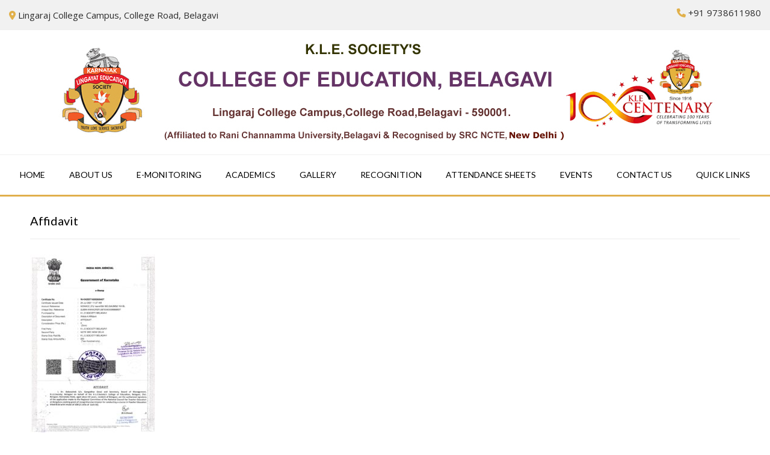

--- FILE ---
content_type: text/html; charset=UTF-8
request_url: https://klebedbelagavi.org/affiduate/affidavit/
body_size: 14298
content:
<!DOCTYPE html><!-- Vogue.ORG -->
<html lang="en-US">
<head>
<meta charset="UTF-8">
<meta name="viewport" content="width=device-width, initial-scale=1">
<link rel="profile" href="http://gmpg.org/xfn/11">
<meta name='robots' content='index, follow, max-image-preview:large, max-snippet:-1, max-video-preview:-1' />

		<!-- Meta Tag Manager -->
		<meta name="keywords" content="K.L.E. B.Ed College Belagavi" />
		<meta name="keywords" content="B.Ed College" />
		<!-- / Meta Tag Manager -->

	<!-- This site is optimized with the Yoast SEO plugin v26.6 - https://yoast.com/wordpress/plugins/seo/ -->
	<title>Affidavit - K.L.E. B.E.d College, Belagavi.</title>
	<link rel="canonical" href="https://klebedbelagavi.org/affiduate/affidavit/" />
	<meta property="og:locale" content="en_US" />
	<meta property="og:type" content="article" />
	<meta property="og:title" content="Affidavit - K.L.E. B.E.d College, Belagavi." />
	<meta property="og:url" content="https://klebedbelagavi.org/affiduate/affidavit/" />
	<meta property="og:site_name" content="K.L.E. B.E.d College, Belagavi." />
	<meta name="twitter:card" content="summary_large_image" />
	<script type="application/ld+json" class="yoast-schema-graph">{"@context":"https://schema.org","@graph":[{"@type":"WebPage","@id":"https://klebedbelagavi.org/affiduate/affidavit/","url":"https://klebedbelagavi.org/affiduate/affidavit/","name":"Affidavit - K.L.E. B.E.d College, Belagavi.","isPartOf":{"@id":"https://klebedbelagavi.org/#website"},"primaryImageOfPage":{"@id":"https://klebedbelagavi.org/affiduate/affidavit/#primaryimage"},"image":{"@id":"https://klebedbelagavi.org/affiduate/affidavit/#primaryimage"},"thumbnailUrl":"https://klebedbelagavi.org/wp-content/uploads/2019/12/Affidavit-pdf.jpg","datePublished":"2021-08-06T10:42:29+00:00","breadcrumb":{"@id":"https://klebedbelagavi.org/affiduate/affidavit/#breadcrumb"},"inLanguage":"en-US","potentialAction":[{"@type":"ReadAction","target":["https://klebedbelagavi.org/affiduate/affidavit/"]}]},{"@type":"ImageObject","inLanguage":"en-US","@id":"https://klebedbelagavi.org/affiduate/affidavit/#primaryimage","url":"https://klebedbelagavi.org/wp-content/uploads/2019/12/Affidavit-pdf.jpg","contentUrl":"https://klebedbelagavi.org/wp-content/uploads/2019/12/Affidavit-pdf.jpg"},{"@type":"BreadcrumbList","@id":"https://klebedbelagavi.org/affiduate/affidavit/#breadcrumb","itemListElement":[{"@type":"ListItem","position":1,"name":"Home","item":"https://klebedbelagavi.org/"},{"@type":"ListItem","position":2,"name":"Affiduate","item":"https://klebedbelagavi.org/affiduate/"},{"@type":"ListItem","position":3,"name":"Affidavit"}]},{"@type":"WebSite","@id":"https://klebedbelagavi.org/#website","url":"https://klebedbelagavi.org/","name":"K.L.E. B.E.d College, Belagavi.","description":"","potentialAction":[{"@type":"SearchAction","target":{"@type":"EntryPoint","urlTemplate":"https://klebedbelagavi.org/?s={search_term_string}"},"query-input":{"@type":"PropertyValueSpecification","valueRequired":true,"valueName":"search_term_string"}}],"inLanguage":"en-US"}]}</script>
	<!-- / Yoast SEO plugin. -->


<link rel='dns-prefetch' href='//maps.google.com' />
<link rel='dns-prefetch' href='//fonts.googleapis.com' />
<link rel="alternate" type="application/rss+xml" title="K.L.E. B.E.d College, Belagavi. &raquo; Feed" href="https://klebedbelagavi.org/feed/" />
<link rel="alternate" title="oEmbed (JSON)" type="application/json+oembed" href="https://klebedbelagavi.org/wp-json/oembed/1.0/embed?url=https%3A%2F%2Fklebedbelagavi.org%2Faffiduate%2Faffidavit%2F" />
<link rel="alternate" title="oEmbed (XML)" type="text/xml+oembed" href="https://klebedbelagavi.org/wp-json/oembed/1.0/embed?url=https%3A%2F%2Fklebedbelagavi.org%2Faffiduate%2Faffidavit%2F&#038;format=xml" />
<style id='wp-img-auto-sizes-contain-inline-css' type='text/css'>
img:is([sizes=auto i],[sizes^="auto," i]){contain-intrinsic-size:3000px 1500px}
/*# sourceURL=wp-img-auto-sizes-contain-inline-css */
</style>
<style id='wp-emoji-styles-inline-css' type='text/css'>

	img.wp-smiley, img.emoji {
		display: inline !important;
		border: none !important;
		box-shadow: none !important;
		height: 1em !important;
		width: 1em !important;
		margin: 0 0.07em !important;
		vertical-align: -0.1em !important;
		background: none !important;
		padding: 0 !important;
	}
/*# sourceURL=wp-emoji-styles-inline-css */
</style>
<style id='wp-block-library-inline-css' type='text/css'>
:root{--wp-block-synced-color:#7a00df;--wp-block-synced-color--rgb:122,0,223;--wp-bound-block-color:var(--wp-block-synced-color);--wp-editor-canvas-background:#ddd;--wp-admin-theme-color:#007cba;--wp-admin-theme-color--rgb:0,124,186;--wp-admin-theme-color-darker-10:#006ba1;--wp-admin-theme-color-darker-10--rgb:0,107,160.5;--wp-admin-theme-color-darker-20:#005a87;--wp-admin-theme-color-darker-20--rgb:0,90,135;--wp-admin-border-width-focus:2px}@media (min-resolution:192dpi){:root{--wp-admin-border-width-focus:1.5px}}.wp-element-button{cursor:pointer}:root .has-very-light-gray-background-color{background-color:#eee}:root .has-very-dark-gray-background-color{background-color:#313131}:root .has-very-light-gray-color{color:#eee}:root .has-very-dark-gray-color{color:#313131}:root .has-vivid-green-cyan-to-vivid-cyan-blue-gradient-background{background:linear-gradient(135deg,#00d084,#0693e3)}:root .has-purple-crush-gradient-background{background:linear-gradient(135deg,#34e2e4,#4721fb 50%,#ab1dfe)}:root .has-hazy-dawn-gradient-background{background:linear-gradient(135deg,#faaca8,#dad0ec)}:root .has-subdued-olive-gradient-background{background:linear-gradient(135deg,#fafae1,#67a671)}:root .has-atomic-cream-gradient-background{background:linear-gradient(135deg,#fdd79a,#004a59)}:root .has-nightshade-gradient-background{background:linear-gradient(135deg,#330968,#31cdcf)}:root .has-midnight-gradient-background{background:linear-gradient(135deg,#020381,#2874fc)}:root{--wp--preset--font-size--normal:16px;--wp--preset--font-size--huge:42px}.has-regular-font-size{font-size:1em}.has-larger-font-size{font-size:2.625em}.has-normal-font-size{font-size:var(--wp--preset--font-size--normal)}.has-huge-font-size{font-size:var(--wp--preset--font-size--huge)}.has-text-align-center{text-align:center}.has-text-align-left{text-align:left}.has-text-align-right{text-align:right}.has-fit-text{white-space:nowrap!important}#end-resizable-editor-section{display:none}.aligncenter{clear:both}.items-justified-left{justify-content:flex-start}.items-justified-center{justify-content:center}.items-justified-right{justify-content:flex-end}.items-justified-space-between{justify-content:space-between}.screen-reader-text{border:0;clip-path:inset(50%);height:1px;margin:-1px;overflow:hidden;padding:0;position:absolute;width:1px;word-wrap:normal!important}.screen-reader-text:focus{background-color:#ddd;clip-path:none;color:#444;display:block;font-size:1em;height:auto;left:5px;line-height:normal;padding:15px 23px 14px;text-decoration:none;top:5px;width:auto;z-index:100000}html :where(.has-border-color){border-style:solid}html :where([style*=border-top-color]){border-top-style:solid}html :where([style*=border-right-color]){border-right-style:solid}html :where([style*=border-bottom-color]){border-bottom-style:solid}html :where([style*=border-left-color]){border-left-style:solid}html :where([style*=border-width]){border-style:solid}html :where([style*=border-top-width]){border-top-style:solid}html :where([style*=border-right-width]){border-right-style:solid}html :where([style*=border-bottom-width]){border-bottom-style:solid}html :where([style*=border-left-width]){border-left-style:solid}html :where(img[class*=wp-image-]){height:auto;max-width:100%}:where(figure){margin:0 0 1em}html :where(.is-position-sticky){--wp-admin--admin-bar--position-offset:var(--wp-admin--admin-bar--height,0px)}@media screen and (max-width:600px){html :where(.is-position-sticky){--wp-admin--admin-bar--position-offset:0px}}

/*# sourceURL=wp-block-library-inline-css */
</style><style id='global-styles-inline-css' type='text/css'>
:root{--wp--preset--aspect-ratio--square: 1;--wp--preset--aspect-ratio--4-3: 4/3;--wp--preset--aspect-ratio--3-4: 3/4;--wp--preset--aspect-ratio--3-2: 3/2;--wp--preset--aspect-ratio--2-3: 2/3;--wp--preset--aspect-ratio--16-9: 16/9;--wp--preset--aspect-ratio--9-16: 9/16;--wp--preset--color--black: #000000;--wp--preset--color--cyan-bluish-gray: #abb8c3;--wp--preset--color--white: #ffffff;--wp--preset--color--pale-pink: #f78da7;--wp--preset--color--vivid-red: #cf2e2e;--wp--preset--color--luminous-vivid-orange: #ff6900;--wp--preset--color--luminous-vivid-amber: #fcb900;--wp--preset--color--light-green-cyan: #7bdcb5;--wp--preset--color--vivid-green-cyan: #00d084;--wp--preset--color--pale-cyan-blue: #8ed1fc;--wp--preset--color--vivid-cyan-blue: #0693e3;--wp--preset--color--vivid-purple: #9b51e0;--wp--preset--gradient--vivid-cyan-blue-to-vivid-purple: linear-gradient(135deg,rgb(6,147,227) 0%,rgb(155,81,224) 100%);--wp--preset--gradient--light-green-cyan-to-vivid-green-cyan: linear-gradient(135deg,rgb(122,220,180) 0%,rgb(0,208,130) 100%);--wp--preset--gradient--luminous-vivid-amber-to-luminous-vivid-orange: linear-gradient(135deg,rgb(252,185,0) 0%,rgb(255,105,0) 100%);--wp--preset--gradient--luminous-vivid-orange-to-vivid-red: linear-gradient(135deg,rgb(255,105,0) 0%,rgb(207,46,46) 100%);--wp--preset--gradient--very-light-gray-to-cyan-bluish-gray: linear-gradient(135deg,rgb(238,238,238) 0%,rgb(169,184,195) 100%);--wp--preset--gradient--cool-to-warm-spectrum: linear-gradient(135deg,rgb(74,234,220) 0%,rgb(151,120,209) 20%,rgb(207,42,186) 40%,rgb(238,44,130) 60%,rgb(251,105,98) 80%,rgb(254,248,76) 100%);--wp--preset--gradient--blush-light-purple: linear-gradient(135deg,rgb(255,206,236) 0%,rgb(152,150,240) 100%);--wp--preset--gradient--blush-bordeaux: linear-gradient(135deg,rgb(254,205,165) 0%,rgb(254,45,45) 50%,rgb(107,0,62) 100%);--wp--preset--gradient--luminous-dusk: linear-gradient(135deg,rgb(255,203,112) 0%,rgb(199,81,192) 50%,rgb(65,88,208) 100%);--wp--preset--gradient--pale-ocean: linear-gradient(135deg,rgb(255,245,203) 0%,rgb(182,227,212) 50%,rgb(51,167,181) 100%);--wp--preset--gradient--electric-grass: linear-gradient(135deg,rgb(202,248,128) 0%,rgb(113,206,126) 100%);--wp--preset--gradient--midnight: linear-gradient(135deg,rgb(2,3,129) 0%,rgb(40,116,252) 100%);--wp--preset--font-size--small: 13px;--wp--preset--font-size--medium: 20px;--wp--preset--font-size--large: 36px;--wp--preset--font-size--x-large: 42px;--wp--preset--spacing--20: 0.44rem;--wp--preset--spacing--30: 0.67rem;--wp--preset--spacing--40: 1rem;--wp--preset--spacing--50: 1.5rem;--wp--preset--spacing--60: 2.25rem;--wp--preset--spacing--70: 3.38rem;--wp--preset--spacing--80: 5.06rem;--wp--preset--shadow--natural: 6px 6px 9px rgba(0, 0, 0, 0.2);--wp--preset--shadow--deep: 12px 12px 50px rgba(0, 0, 0, 0.4);--wp--preset--shadow--sharp: 6px 6px 0px rgba(0, 0, 0, 0.2);--wp--preset--shadow--outlined: 6px 6px 0px -3px rgb(255, 255, 255), 6px 6px rgb(0, 0, 0);--wp--preset--shadow--crisp: 6px 6px 0px rgb(0, 0, 0);}:where(.is-layout-flex){gap: 0.5em;}:where(.is-layout-grid){gap: 0.5em;}body .is-layout-flex{display: flex;}.is-layout-flex{flex-wrap: wrap;align-items: center;}.is-layout-flex > :is(*, div){margin: 0;}body .is-layout-grid{display: grid;}.is-layout-grid > :is(*, div){margin: 0;}:where(.wp-block-columns.is-layout-flex){gap: 2em;}:where(.wp-block-columns.is-layout-grid){gap: 2em;}:where(.wp-block-post-template.is-layout-flex){gap: 1.25em;}:where(.wp-block-post-template.is-layout-grid){gap: 1.25em;}.has-black-color{color: var(--wp--preset--color--black) !important;}.has-cyan-bluish-gray-color{color: var(--wp--preset--color--cyan-bluish-gray) !important;}.has-white-color{color: var(--wp--preset--color--white) !important;}.has-pale-pink-color{color: var(--wp--preset--color--pale-pink) !important;}.has-vivid-red-color{color: var(--wp--preset--color--vivid-red) !important;}.has-luminous-vivid-orange-color{color: var(--wp--preset--color--luminous-vivid-orange) !important;}.has-luminous-vivid-amber-color{color: var(--wp--preset--color--luminous-vivid-amber) !important;}.has-light-green-cyan-color{color: var(--wp--preset--color--light-green-cyan) !important;}.has-vivid-green-cyan-color{color: var(--wp--preset--color--vivid-green-cyan) !important;}.has-pale-cyan-blue-color{color: var(--wp--preset--color--pale-cyan-blue) !important;}.has-vivid-cyan-blue-color{color: var(--wp--preset--color--vivid-cyan-blue) !important;}.has-vivid-purple-color{color: var(--wp--preset--color--vivid-purple) !important;}.has-black-background-color{background-color: var(--wp--preset--color--black) !important;}.has-cyan-bluish-gray-background-color{background-color: var(--wp--preset--color--cyan-bluish-gray) !important;}.has-white-background-color{background-color: var(--wp--preset--color--white) !important;}.has-pale-pink-background-color{background-color: var(--wp--preset--color--pale-pink) !important;}.has-vivid-red-background-color{background-color: var(--wp--preset--color--vivid-red) !important;}.has-luminous-vivid-orange-background-color{background-color: var(--wp--preset--color--luminous-vivid-orange) !important;}.has-luminous-vivid-amber-background-color{background-color: var(--wp--preset--color--luminous-vivid-amber) !important;}.has-light-green-cyan-background-color{background-color: var(--wp--preset--color--light-green-cyan) !important;}.has-vivid-green-cyan-background-color{background-color: var(--wp--preset--color--vivid-green-cyan) !important;}.has-pale-cyan-blue-background-color{background-color: var(--wp--preset--color--pale-cyan-blue) !important;}.has-vivid-cyan-blue-background-color{background-color: var(--wp--preset--color--vivid-cyan-blue) !important;}.has-vivid-purple-background-color{background-color: var(--wp--preset--color--vivid-purple) !important;}.has-black-border-color{border-color: var(--wp--preset--color--black) !important;}.has-cyan-bluish-gray-border-color{border-color: var(--wp--preset--color--cyan-bluish-gray) !important;}.has-white-border-color{border-color: var(--wp--preset--color--white) !important;}.has-pale-pink-border-color{border-color: var(--wp--preset--color--pale-pink) !important;}.has-vivid-red-border-color{border-color: var(--wp--preset--color--vivid-red) !important;}.has-luminous-vivid-orange-border-color{border-color: var(--wp--preset--color--luminous-vivid-orange) !important;}.has-luminous-vivid-amber-border-color{border-color: var(--wp--preset--color--luminous-vivid-amber) !important;}.has-light-green-cyan-border-color{border-color: var(--wp--preset--color--light-green-cyan) !important;}.has-vivid-green-cyan-border-color{border-color: var(--wp--preset--color--vivid-green-cyan) !important;}.has-pale-cyan-blue-border-color{border-color: var(--wp--preset--color--pale-cyan-blue) !important;}.has-vivid-cyan-blue-border-color{border-color: var(--wp--preset--color--vivid-cyan-blue) !important;}.has-vivid-purple-border-color{border-color: var(--wp--preset--color--vivid-purple) !important;}.has-vivid-cyan-blue-to-vivid-purple-gradient-background{background: var(--wp--preset--gradient--vivid-cyan-blue-to-vivid-purple) !important;}.has-light-green-cyan-to-vivid-green-cyan-gradient-background{background: var(--wp--preset--gradient--light-green-cyan-to-vivid-green-cyan) !important;}.has-luminous-vivid-amber-to-luminous-vivid-orange-gradient-background{background: var(--wp--preset--gradient--luminous-vivid-amber-to-luminous-vivid-orange) !important;}.has-luminous-vivid-orange-to-vivid-red-gradient-background{background: var(--wp--preset--gradient--luminous-vivid-orange-to-vivid-red) !important;}.has-very-light-gray-to-cyan-bluish-gray-gradient-background{background: var(--wp--preset--gradient--very-light-gray-to-cyan-bluish-gray) !important;}.has-cool-to-warm-spectrum-gradient-background{background: var(--wp--preset--gradient--cool-to-warm-spectrum) !important;}.has-blush-light-purple-gradient-background{background: var(--wp--preset--gradient--blush-light-purple) !important;}.has-blush-bordeaux-gradient-background{background: var(--wp--preset--gradient--blush-bordeaux) !important;}.has-luminous-dusk-gradient-background{background: var(--wp--preset--gradient--luminous-dusk) !important;}.has-pale-ocean-gradient-background{background: var(--wp--preset--gradient--pale-ocean) !important;}.has-electric-grass-gradient-background{background: var(--wp--preset--gradient--electric-grass) !important;}.has-midnight-gradient-background{background: var(--wp--preset--gradient--midnight) !important;}.has-small-font-size{font-size: var(--wp--preset--font-size--small) !important;}.has-medium-font-size{font-size: var(--wp--preset--font-size--medium) !important;}.has-large-font-size{font-size: var(--wp--preset--font-size--large) !important;}.has-x-large-font-size{font-size: var(--wp--preset--font-size--x-large) !important;}
/*# sourceURL=global-styles-inline-css */
</style>

<style id='classic-theme-styles-inline-css' type='text/css'>
/*! This file is auto-generated */
.wp-block-button__link{color:#fff;background-color:#32373c;border-radius:9999px;box-shadow:none;text-decoration:none;padding:calc(.667em + 2px) calc(1.333em + 2px);font-size:1.125em}.wp-block-file__button{background:#32373c;color:#fff;text-decoration:none}
/*# sourceURL=/wp-includes/css/classic-themes.min.css */
</style>
<link rel='stylesheet' id='awsm-ead-public-css' href='https://klebedbelagavi.org/wp-content/plugins/embed-any-document/css/embed-public.min.css?ver=2.7.12' type='text/css' media='all' />
<link rel='stylesheet' id='wp-components-css' href='https://klebedbelagavi.org/wp-includes/css/dist/components/style.min.css?ver=6.9' type='text/css' media='all' />
<link rel='stylesheet' id='wp-preferences-css' href='https://klebedbelagavi.org/wp-includes/css/dist/preferences/style.min.css?ver=6.9' type='text/css' media='all' />
<link rel='stylesheet' id='wp-block-editor-css' href='https://klebedbelagavi.org/wp-includes/css/dist/block-editor/style.min.css?ver=6.9' type='text/css' media='all' />
<link rel='stylesheet' id='wp-reusable-blocks-css' href='https://klebedbelagavi.org/wp-includes/css/dist/reusable-blocks/style.min.css?ver=6.9' type='text/css' media='all' />
<link rel='stylesheet' id='wp-patterns-css' href='https://klebedbelagavi.org/wp-includes/css/dist/patterns/style.min.css?ver=6.9' type='text/css' media='all' />
<link rel='stylesheet' id='wp-editor-css' href='https://klebedbelagavi.org/wp-includes/css/dist/editor/style.min.css?ver=6.9' type='text/css' media='all' />
<link rel='stylesheet' id='block-robo-gallery-style-css-css' href='https://klebedbelagavi.org/wp-content/plugins/robo-gallery/includes/extensions/block/dist/blocks.style.build.css?ver=5.1.1' type='text/css' media='all' />
<link rel='stylesheet' id='wpos-magnific-style-css' href='https://klebedbelagavi.org/wp-content/plugins/album-and-image-gallery-plus-lightbox/assets/css/magnific-popup.css?ver=2.1.8' type='text/css' media='all' />
<link rel='stylesheet' id='wpos-slick-style-css' href='https://klebedbelagavi.org/wp-content/plugins/album-and-image-gallery-plus-lightbox/assets/css/slick.css?ver=2.1.8' type='text/css' media='all' />
<link rel='stylesheet' id='aigpl-public-css-css' href='https://klebedbelagavi.org/wp-content/plugins/album-and-image-gallery-plus-lightbox/assets/css/aigpl-public.css?ver=2.1.8' type='text/css' media='all' />
<link rel='stylesheet' id='ditty-news-ticker-font-css' href='https://klebedbelagavi.org/wp-content/plugins/ditty-news-ticker/legacy/inc/static/libs/fontastic/styles.css?ver=3.1.60' type='text/css' media='all' />
<link rel='stylesheet' id='ditty-news-ticker-css' href='https://klebedbelagavi.org/wp-content/plugins/ditty-news-ticker/legacy/inc/static/css/style.css?ver=3.1.60' type='text/css' media='all' />
<link rel='stylesheet' id='ditty-displays-css' href='https://klebedbelagavi.org/wp-content/plugins/ditty-news-ticker/assets/build/dittyDisplays.css?ver=3.1.60' type='text/css' media='all' />
<link rel='stylesheet' id='ditty-fontawesome-css' href='https://klebedbelagavi.org/wp-content/plugins/ditty-news-ticker/includes/libs/fontawesome-6.4.0/css/all.css?ver=6.4.0' type='text/css' media='' />
<link rel='stylesheet' id='style_login_widget-css' href='https://klebedbelagavi.org/wp-content/plugins/login-sidebar-widget/css/style_login_widget.css?ver=6.9' type='text/css' media='all' />
<link rel='stylesheet' id='wpsm_tabs_r-font-awesome-front-css' href='https://klebedbelagavi.org/wp-content/plugins/tabs-responsive/assets/css/font-awesome/css/font-awesome.min.css?ver=6.9' type='text/css' media='all' />
<link rel='stylesheet' id='wpsm_tabs_r_bootstrap-front-css' href='https://klebedbelagavi.org/wp-content/plugins/tabs-responsive/assets/css/bootstrap-front.css?ver=6.9' type='text/css' media='all' />
<link rel='stylesheet' id='wpsm_tabs_r_animate-css' href='https://klebedbelagavi.org/wp-content/plugins/tabs-responsive/assets/css/animate.css?ver=6.9' type='text/css' media='all' />
<link rel='stylesheet' id='wpgmp-frontend-css' href='https://klebedbelagavi.org/wp-content/plugins/wp-google-map-plugin/assets/css/wpgmp_all_frontend.css?ver=4.9.0' type='text/css' media='all' />
<link rel='stylesheet' id='customizer_vogue_fonts-css' href='//fonts.googleapis.com/css?family=Open+Sans%3Aregular%2Citalic%2C700%7CLato%3Aregular%2Citalic%2C700%26subset%3Dlatin%2C' type='text/css' media='screen' />
<link rel='stylesheet' id='vogue-body-font-default-css' href='//fonts.googleapis.com/css?family=Open+Sans%3A400%2C300%2C300italic%2C400italic%2C600%2C600italic%2C700%2C700italic&#038;ver=1.4.76' type='text/css' media='all' />
<link rel='stylesheet' id='vogue-heading-font-default-css' href='//fonts.googleapis.com/css?family=Lato%3A400%2C300%2C300italic%2C400italic%2C700%2C700italic&#038;ver=1.4.76' type='text/css' media='all' />
<link rel='stylesheet' id='vogue-font-awesome-css' href='https://klebedbelagavi.org/wp-content/themes/vogue/includes/font-awesome/css/all.min.css?ver=6.0.0' type='text/css' media='all' />
<link rel='stylesheet' id='vogue-style-css' href='https://klebedbelagavi.org/wp-content/themes/vogue/style.css?ver=1.4.76' type='text/css' media='all' />
<link rel='stylesheet' id='vogue-header-style-css' href='https://klebedbelagavi.org/wp-content/themes/vogue/templates/css/header-one.css?ver=1.4.76' type='text/css' media='all' />
<link rel='stylesheet' id='vogue-footer-style-css' href='https://klebedbelagavi.org/wp-content/themes/vogue/templates/css/footer-standard.css?ver=1.4.76' type='text/css' media='all' />
<!--n2css--><!--n2js--><script type="text/javascript" id="jquery-core-js-extra">
/* <![CDATA[ */
var SDT_DATA = {"ajaxurl":"https://klebedbelagavi.org/wp-admin/admin-ajax.php","siteUrl":"https://klebedbelagavi.org/","pluginsUrl":"https://klebedbelagavi.org/wp-content/plugins","isAdmin":""};
//# sourceURL=jquery-core-js-extra
/* ]]> */
</script>
<script type="text/javascript" src="https://klebedbelagavi.org/wp-includes/js/jquery/jquery.min.js?ver=3.7.1" id="jquery-core-js"></script>
<script type="text/javascript" src="https://klebedbelagavi.org/wp-includes/js/jquery/jquery-migrate.min.js?ver=3.4.1" id="jquery-migrate-js"></script>
<script type="text/javascript" src="https://klebedbelagavi.org/wp-content/plugins/login-sidebar-widget/js/jquery.validate.min.js?ver=6.9" id="jquery.validate.min-js"></script>
<script type="text/javascript" src="https://klebedbelagavi.org/wp-content/plugins/login-sidebar-widget/js/additional-methods.js?ver=6.9" id="additional-methods-js"></script>
<link rel="https://api.w.org/" href="https://klebedbelagavi.org/wp-json/" /><link rel="alternate" title="JSON" type="application/json" href="https://klebedbelagavi.org/wp-json/wp/v2/media/1748" /><link rel="EditURI" type="application/rsd+xml" title="RSD" href="https://klebedbelagavi.org/xmlrpc.php?rsd" />
<meta name="generator" content="WordPress 6.9" />
<link rel='shortlink' href='https://klebedbelagavi.org/?p=1748' />
<style></style><script type="text/javascript">
(function(url){
	if(/(?:Chrome\/26\.0\.1410\.63 Safari\/537\.31|WordfenceTestMonBot)/.test(navigator.userAgent)){ return; }
	var addEvent = function(evt, handler) {
		if (window.addEventListener) {
			document.addEventListener(evt, handler, false);
		} else if (window.attachEvent) {
			document.attachEvent('on' + evt, handler);
		}
	};
	var removeEvent = function(evt, handler) {
		if (window.removeEventListener) {
			document.removeEventListener(evt, handler, false);
		} else if (window.detachEvent) {
			document.detachEvent('on' + evt, handler);
		}
	};
	var evts = 'contextmenu dblclick drag dragend dragenter dragleave dragover dragstart drop keydown keypress keyup mousedown mousemove mouseout mouseover mouseup mousewheel scroll'.split(' ');
	var logHuman = function() {
		if (window.wfLogHumanRan) { return; }
		window.wfLogHumanRan = true;
		var wfscr = document.createElement('script');
		wfscr.type = 'text/javascript';
		wfscr.async = true;
		wfscr.src = url + '&r=' + Math.random();
		(document.getElementsByTagName('head')[0]||document.getElementsByTagName('body')[0]).appendChild(wfscr);
		for (var i = 0; i < evts.length; i++) {
			removeEvent(evts[i], logHuman);
		}
	};
	for (var i = 0; i < evts.length; i++) {
		addEvent(evts[i], logHuman);
	}
})('//klebedbelagavi.org/?wordfence_lh=1&hid=D8B05EDE2E21110BDA65E420BF63CE8F');
</script><link rel="icon" href="https://klebedbelagavi.org/wp-content/uploads/2017/06/cropped-klebed_logonew5-32x32.jpg" sizes="32x32" />
<link rel="icon" href="https://klebedbelagavi.org/wp-content/uploads/2017/06/cropped-klebed_logonew5-192x192.jpg" sizes="192x192" />
<link rel="apple-touch-icon" href="https://klebedbelagavi.org/wp-content/uploads/2017/06/cropped-klebed_logonew5-180x180.jpg" />
<meta name="msapplication-TileImage" content="https://klebedbelagavi.org/wp-content/uploads/2017/06/cropped-klebed_logonew5-270x270.jpg" />
		<style type="text/css" id="wp-custom-css">
			/* THEME: Vogue */
/* Top Bar */
.site-topbar-left-ad {
    font-size: 15px;
}

.site-topbar-right-no {
    font-size: 15px;
}

.site-header-topbar {
    background: #f1f1f1;
}

.fa, .fas {
    color: #e1b04a;
}

/* Navigation Menu */
.main-navigation {
    border-bottom: 3px solid #e1af4c;
}

.main-navigation ul ul {
    border-top: 1px solid #9e9e9e7d;
}

.main-navigation ul ul li {
    border-top: 1px solid #cac3c342;
}

#comments .form-submit #submit, .search-block .search-submit, .side-aligned-social a.header-social-icon, .no-results-btn, button, input[type="button"], input[type="reset"], input[type="submit"], .woocommerce ul.products li.product a.add_to_cart_button, .woocommerce-page ul.products li.product a.add_to_cart_button, .woocommerce ul.products li.product .onsale, .woocommerce-page ul.products li.product .onsale, .woocommerce button.button.alt, .woocommerce-page button.button.alt, .woocommerce input.button.alt:hover, .woocommerce-page #content input.button.alt:hover, .woocommerce .cart-collaterals .shipping_calculator .button, .woocommerce-page .cart-collaterals .shipping_calculator .button, .woocommerce a.button, .woocommerce #respond input#submit.alt, .woocommerce a.button.alt, .woocommerce button.button.alt, .woocommerce input.button.alt, .woocommerce-page a.button, .woocommerce input.button, .woocommerce-page #content input.button, .woocommerce-page input.button, .woocommerce #review_form #respond .form-submit input, .woocommerce-page #review_form #respond .form-submit input, .woocommerce-cart .wc-proceed-to-checkout a.checkout-button:hover, .woocommerce .widget_price_filter .ui-slider .ui-slider-range, .woocommerce .widget_price_filter .ui-slider .ui-slider-handle, .single-product span.onsale, .woocommerce button.button.alt.disabled, .main-navigation ul ul a:hover, .main-navigation ul ul li.current-menu-item > a, .main-navigation ul ul li.current_page_item > a, .main-navigation ul ul li.current-menu-parent > a, .main-navigation ul ul li.current_page_parent > a, .main-navigation ul ul li.current-menu-ancestor > a, .main-navigation ul ul li.current_page_ancestor > a, .main-navigation button, .wpcf7-submit {
    background-color: #e0af49;
}

a, .content-area .entry-content a, #comments a, .post-edit-link, .site-title a, .error-404.not-found .page-header .page-title span, .search-button .fa-search, .header-cart-checkout.cart-has-items .fa-shopping-cart, .main-navigation div > ul > li > a:hover, .main-navigation div > ul > li.current-menu-item > a, .main-navigation div > ul > li.current-menu-ancestor > a, .main-navigation div > ul > li.current-menu-parent > a, .main-navigation div > ul > li.current_page_parent > a, .main-navigation div > ul > li.current_page_ancestor > a {
    color: #653366;
}

.main-navigation li a:hover {
    background: #dfaf49;
}

/* Content */
.panel-grid-cell .widget-title {
    color: #643466;
    font-weight: 550;
}

.block {
    border: 1px solid #dcd9d9c9;
    padding: 5px 5px 5px 5px;
    border-radius: 2px;
}

.panel-grid-cell .widget-title {
    color: #ffffff;
    font-weight: 500;
    background: #653366;
    padding: 10px 0px 10px 5px;
    border-radius: 2px;
}

/* .read-more {
    border: 1px solid #653567;
    padding: 6px 20px 6px 20px;
    border-radius: 2px;
    background: #653366;
    color: #ffffff;
} */

.read-more {
    color: #653366;
    font-weight: 550;
    font-family: prociono;
}

#wpgmza_map {
    margin-top: -55px;
}

.e-monitor:hover {
color: red;
}

.site-main > .entry-header .entry-title, header.woocommerce-products-header .page-title {
    font-size: 20px;
    text-transform: capitalize;
    font-weight: 400;
}

.noti {
    padding: 0px 0px 2px 30px;
}

/* Form Maker */
.fm-form-container.fm-theme1 .fm-form .wdform-page-and-images label {
    font-weight: 550;
    font-size: 15px;
}

/* Album Gallery */
.aigpl-gallery-wrp .aigpl-img, .aigpl-gallery-album-wrp .aigpl-img {
    border-radius: 0 !important;
    box-shadow: none !important;
    border: 0;
    margin: 0;
    padding: 0;
    object-fit: cover;
    object-position: top center;
    height: 85%;
    width: 100%;
}

.aigpl-design-1 .aigpl-img-wrp {
    position: relative;
    height: 235px;
    width: 100%;
}

.aigpl-gallery-wrp .aigpl-inr-wrp {
    position: relative;
    overflow: hidden;
    margin-bottom: -35px;
}

/* Footer */
.site-footer-standard .site-footer-widgets {
    padding: 15px 0 15px;
    background: #271c27;
    border-top: 3px solid #e1b04a;
}

.site-footer .widgettitle, .site-footer .widget-title {
    color: #ffffff;
    font-weight: 400;
    border-bottom: 1px dotted rgba(158, 158, 158, 0.31);
}

.contact {
    color: #ffffffa8;
}

.quick-links {
    line-height: 1.8;
    color: #ffffffa8;
}

.quick-links:hover {
    color: #ffffff;
}

.site-footer-bottom-bar {
    background-color: #1f171f;
}

/* -------------- */
/* Bottom Bar Copyright Removal */ 
.site-footer-bottom-bar {
    background-color: #1f171f;
    display: none;
}
/* -------------- */


.contact-hr:hover {
    color: #ffffff;
}





/* Attendance */
.attendance1 {
    border: 1px solid #9e9e9e87;
    padding: 100px 0px 100px 0px;
    background: #ed5466;
    border-radius: 3px;
}

.attendance1:hover {
    background: #d9434e;
}

.attendance2 {
    border: 1px solid #9e9e9e87;
    padding: 100px 0px 100px 0px;
    background: #fab153;
    border-radius: 3px;
}

.attendance2:hover {
    background: #f49b41;
} 

.attendance3 {
    border: 1px solid #9e9e9e87;
    padding: 100px 0px 100px 0px;
    background: #99d468;
    border-radius: 3px;
}

.attendance3:hover {
    background: #82c250;
}

.attendance4 {
    border: 1px solid #9e9e9e87;
    padding: 100px 0px 100px 0px;
    background: #4ec2e7;
    border-radius: 3px;
}

.attendance4:hover {
    background: #3bb1d9;
}

.attendance5 {
    border: 1px solid #9e9e9e87;
    padding: 100px 0px 100px 0px;
    background: #ec87bf;
    border-radius: 3px;
}

.attendance5:hover {
    background: #d870ad;
}

.resp-vtabs .vresp-tabs-list li {
    border-top: 1px solid #9e9e9e21;
    line-height: 15px;
}
		</style>
		<style id='vogue-customizer-custom-css-inline-css' type='text/css'>
#comments .form-submit #submit,
                .search-block .search-submit,
                .side-aligned-social a.header-social-icon,
                .no-results-btn,
                button,
                input[type="button"],
                input[type="reset"],
                input[type="submit"],
                .woocommerce ul.products li.product a.add_to_cart_button, .woocommerce-page ul.products li.product a.add_to_cart_button,
                .woocommerce ul.products li.product .onsale, .woocommerce-page ul.products li.product .onsale,
                .woocommerce button.button.alt,
                .woocommerce-page button.button.alt,
                .woocommerce input.button.alt:hover,
                .woocommerce-page #content input.button.alt:hover,
                .woocommerce .cart-collaterals .shipping_calculator .button,
                .woocommerce-page .cart-collaterals .shipping_calculator .button,
                .woocommerce a.button,
                .woocommerce #respond input#submit.alt,
				.woocommerce a.button.alt,
				.woocommerce button.button.alt,
				.woocommerce input.button.alt,
                .woocommerce-page a.button,
                .woocommerce input.button,
                .woocommerce-page #content input.button,
                .woocommerce-page input.button,
                .woocommerce #review_form #respond .form-submit input,
                .woocommerce-page #review_form #respond .form-submit input,
                .woocommerce-cart .wc-proceed-to-checkout a.checkout-button:hover,
                .woocommerce .widget_price_filter .ui-slider .ui-slider-range,
                .woocommerce .widget_price_filter .ui-slider .ui-slider-handle,
                .single-product span.onsale,
                .woocommerce button.button.alt.disabled,
                .main-navigation ul ul a:hover,
                .main-navigation ul ul li.focus > a,
                .main-navigation ul ul li.current-menu-item > a,
                .main-navigation ul ul li.current_page_item > a,
                .main-navigation ul ul li.current-menu-parent > a,
                .main-navigation ul ul li.current_page_parent > a,
                .main-navigation ul ul li.current-menu-ancestor > a,
                .main-navigation ul ul li.current_page_ancestor > a,
                .main-navigation button,
                .wpcf7-submit{background:inherit;background-color:#ed541c;}.wp-block-quote:not(.is-large),
				.wp-block-quote:not(.is-style-large){border-left-color:#ed541c;}blockquote{border-left-color:#ed541c !important;}a,
				.content-area .entry-content a,
				#comments a,
				.post-edit-link,
				.site-title a,
				.error-404.not-found .page-header .page-title span,
				.search-button .fa-search,
				.header-cart-checkout.cart-has-items .fa-shopping-cart,
				.site-header-topbar li.focus > a,
				.main-navigation div > ul > li > a:hover,
				.main-navigation div > ul > li.current-menu-item > a,
				.main-navigation div > ul > li.current-menu-ancestor > a,
				.main-navigation div > ul > li.current-menu-parent > a,
				.main-navigation div > ul > li.current_page_parent > a,
                .main-navigation div > ul > li.current_page_ancestor > a,
                .main-navigation div > ul > li.focus > a{color:#ed541c;}.main-navigation button:hover,
                #comments .form-submit #submit:hover,
                .search-block .search-submit:hover,
                .no-results-btn:hover,
                button,
                input[type="button"],
                input[type="reset"],
                input[type="submit"],
                .woocommerce input.button.alt,
                .woocommerce-page #content input.button.alt,
                .woocommerce .cart-collaterals .shipping_calculator .button,
                .woocommerce-page .cart-collaterals .shipping_calculator .button,
                .woocommerce a.button:hover,
                .woocommerce #respond input#submit.alt:hover,
				.woocommerce a.button.alt:hover,
				.woocommerce button.button.alt:hover,
				.woocommerce input.button.alt:hover,
                .woocommerce-page a.button:hover,
                .woocommerce input.button:hover,
                .woocommerce-page #content input.button:hover,
                .woocommerce-page input.button:hover,
                .woocommerce ul.products li.product a.add_to_cart_button:hover, .woocommerce-page ul.products li.product a.add_to_cart_button:hover,
                .woocommerce button.button.alt:hover,
                .woocommerce-page button.button.alt:hover,
                .woocommerce #review_form #respond .form-submit input:hover,
                .woocommerce-page #review_form #respond .form-submit input:hover,
                .woocommerce-cart .wc-proceed-to-checkout a.checkout-button,
                .woocommerce .widget_price_filter .price_slider_wrapper .ui-widget-content,
                .woocommerce button.button.alt.disabled:hover,
                .wpcf7-submit:hover{background:inherit;background-color:#d82d1a;}a:hover,
				.content-area .entry-content a:hover,
                .widget-area .widget a:hover,
                .site-header-topbar ul li a:hover,
                .site-footer-widgets .widget a:hover,
                .site-footer .widget a:hover,
                .search-btn:hover,
                .search-button .fa-search:hover,
                .woocommerce #content div.product p.price,
                .woocommerce-page #content div.product p.price,
                .woocommerce-page div.product p.price,
                .woocommerce #content div.product span.price,
                .woocommerce div.product span.price,
                .woocommerce-page #content div.product span.price,
                .woocommerce-page div.product span.price,
                .woocommerce #content div.product .woocommerce-tabs ul.tabs li.active,
                .woocommerce div.product .woocommerce-tabs ul.tabs li.active,
                .woocommerce-page #content div.product .woocommerce-tabs ul.tabs li.active,
                .woocommerce-page div.product .woocommerce-tabs ul.tabs li.active{color:#d82d1a;}.site-title{text-transform:uppercase;}
/*# sourceURL=vogue-customizer-custom-css-inline-css */
</style>
</head>
<body class="attachment wp-singular attachment-template-default attachmentid-1748 attachment-pdf wp-theme-vogue">
<div id="page" class="hfeed site vogue-meta-slider">

<a class="skip-link screen-reader-text" href="#site-content">Skip to content</a>

	
		
			
		
<header id="masthead" class="site-header site-header-one">
	
		
			<div class="site-header-topbar">
			<div class="site-topbar-left">
								
								
										
								
								
					            	<span class="site-topbar-left-ad header-address"><i class="fas fa-map-marker-alt"></i> Lingaraj College Campus, College Road, Belagavi</span>
								
							</div>
			
			<div class="site-topbar-right">
								
					            	<span class="site-topbar-right-no header-phone"><i class="fas fa-phone"></i> +91 9738611980 </span>
								
								
							</div>
			
			<div class="clearboth"></div>
		</div>
				
	<div class="site-container">
		
		<div class="site-branding">
			
					        <a href="https://klebedbelagavi.org/" class="site-logo-img" title="K.L.E. B.E.d College, Belagavi."><img src="https://klebedbelagavi.org/wp-content/uploads/2025/07/klebed_logonew5.jpg" alt="K.L.E. B.E.d College, Belagavi." /></a>
		    			
		</div><!-- .site-branding -->
		
	</div>
	
						<nav id="site-navigation" class="main-navigation vogue-mobile-nav-skin-dark" role="navigation">
				<button class="header-menu-button"><i class="fas fa-bars"></i><span>menu</span></button>
				<div id="main-menu" class="main-menu-container">
					<div class="main-menu-inner">
						<button class="main-menu-close"><i class="fas fa-angle-right"></i><i class="fas fa-angle-left"></i></button>
						<div class="menu-main-menu-container"><ul id="primary-menu" class="menu"><li id="menu-item-73" class="menu-item menu-item-type-custom menu-item-object-custom menu-item-home menu-item-73"><a href="http://klebedbelagavi.org/">HOME</a></li>
<li id="menu-item-396" class="menu-item menu-item-type-custom menu-item-object-custom menu-item-has-children menu-item-396"><a href="#">ABOUT US</a>
<ul class="sub-menu">
	<li id="menu-item-96" class="menu-item menu-item-type-post_type menu-item-object-page menu-item-96"><a href="https://klebedbelagavi.org/home/kle-society/k-l-e/">K.L.E</a></li>
	<li id="menu-item-95" class="menu-item menu-item-type-post_type menu-item-object-page menu-item-95"><a href="https://klebedbelagavi.org/home/kle-society/founders/">FOUNDERS</a></li>
	<li id="menu-item-94" class="menu-item menu-item-type-post_type menu-item-object-page menu-item-94"><a href="https://klebedbelagavi.org/home/kle-society/chairman/">CHAIRMAN</a></li>
	<li id="menu-item-1666" class="menu-item menu-item-type-post_type menu-item-object-page menu-item-1666"><a href="https://klebedbelagavi.org/management-team/">MANAGEMENT TEAM</a></li>
	<li id="menu-item-75" class="menu-item menu-item-type-post_type menu-item-object-page menu-item-75"><a href="https://klebedbelagavi.org/about-the-college/">ABOUT THE COLLEGE</a></li>
	<li id="menu-item-423" class="menu-item menu-item-type-post_type menu-item-object-page menu-item-423"><a href="https://klebedbelagavi.org/history-of-the-institute/">HISTORY OF THE INSTITUTE</a></li>
	<li id="menu-item-430" class="menu-item menu-item-type-post_type menu-item-object-page menu-item-430"><a href="https://klebedbelagavi.org/principal-desk/">PRINCIPAL DESK</a></li>
	<li id="menu-item-1248" class="menu-item menu-item-type-post_type menu-item-object-page menu-item-1248"><a href="https://klebedbelagavi.org/staff-2/">STAFF</a></li>
	<li id="menu-item-89" class="menu-item menu-item-type-post_type menu-item-object-page menu-item-89"><a href="https://klebedbelagavi.org/facilities/">FACILITIES</a></li>
	<li id="menu-item-1460" class="menu-item menu-item-type-post_type menu-item-object-page menu-item-1460"><a href="https://klebedbelagavi.org/affiduate/">AFFIDUATE</a></li>
	<li id="menu-item-1446" class="menu-item menu-item-type-post_type menu-item-object-page menu-item-1446"><a href="https://klebedbelagavi.org/fee-structure/">Fee Structure</a></li>
</ul>
</li>
<li id="menu-item-494" class="menu-item menu-item-type-post_type menu-item-object-page menu-item-494"><a href="https://klebedbelagavi.org/e-monitoring/">E-MONITORING</a></li>
<li id="menu-item-767" class="menu-item menu-item-type-custom menu-item-object-custom menu-item-has-children menu-item-767"><a href="#">Academics</a>
<ul class="sub-menu">
	<li id="menu-item-79" class="menu-item menu-item-type-post_type menu-item-object-page menu-item-79"><a href="https://klebedbelagavi.org/academics/about-the-course/">ABOUT THE COURSE</a></li>
	<li id="menu-item-80" class="menu-item menu-item-type-post_type menu-item-object-page menu-item-80"><a href="https://klebedbelagavi.org/academics/eligibility-for-admission/">ELIGIBILITY FOR ADMISSION</a></li>
	<li id="menu-item-84" class="menu-item menu-item-type-post_type menu-item-object-page menu-item-84"><a href="https://klebedbelagavi.org/academics/subjects/">COURSE SYLLABUS</a></li>
	<li id="menu-item-81" class="menu-item menu-item-type-post_type menu-item-object-page menu-item-81"><a href="https://klebedbelagavi.org/academics/student/">I &#038; II YEAR STUDENTS</a></li>
</ul>
</li>
<li id="menu-item-394" class="menu-item menu-item-type-post_type menu-item-object-page menu-item-394"><a href="https://klebedbelagavi.org/gallery/">GALLERY</a></li>
<li id="menu-item-471" class="menu-item menu-item-type-custom menu-item-object-custom menu-item-has-children menu-item-471"><a href="#">RECOGNITION</a>
<ul class="sub-menu">
	<li id="menu-item-472" class="menu-item menu-item-type-custom menu-item-object-custom menu-item-472"><a href="http://klebedbelagavi.org/wp-content/uploads/2017/10/NCTE.pdf">NCTE ORDER COPY</a></li>
	<li id="menu-item-476" class="menu-item menu-item-type-custom menu-item-object-custom menu-item-476"><a href="http://klebedbelagavi.org/wp-content/uploads/2017/10/NCTE_REVISED_ORDER_COPY.pdf">NCTE REVISED ORDER COPY</a></li>
	<li id="menu-item-1803" class="menu-item menu-item-type-custom menu-item-object-custom menu-item-1803"><a href="https://drive.google.com/file/d/1sVlTHyC5NkZwONnFXHFxRsOrjhH4JP22/view?usp=sharing">Continuation Order</a></li>
	<li id="menu-item-478" class="menu-item menu-item-type-custom menu-item-object-custom menu-item-478"><a href="http://klebedbelagavi.org/wp-content/uploads/2017/10/RECOCGNITION-OF-2.pdf">RECOCGNITION OF 2(f) FROM UGC</a></li>
	<li id="menu-item-2534" class="menu-item menu-item-type-post_type menu-item-object-page menu-item-2534"><a href="https://klebedbelagavi.org/pf/">PF</a></li>
</ul>
</li>
<li id="menu-item-1598" class="menu-item menu-item-type-post_type menu-item-object-page menu-item-1598"><a href="https://klebedbelagavi.org/attendance-sheets/">Attendance Sheets</a></li>
<li id="menu-item-1785" class="menu-item menu-item-type-post_type menu-item-object-page menu-item-1785"><a href="https://klebedbelagavi.org/events/">Events</a></li>
<li id="menu-item-483" class="menu-item menu-item-type-post_type menu-item-object-page menu-item-483"><a href="https://klebedbelagavi.org/contact-us-2/">CONTACT US</a></li>
<li id="menu-item-603" class="menu-item menu-item-type-custom menu-item-object-custom menu-item-has-children menu-item-603"><a href="#">QUICK LINKS</a>
<ul class="sub-menu">
	<li id="menu-item-479" class="menu-item menu-item-type-custom menu-item-object-custom menu-item-479"><a href="http://ncte-india.org/ncte_new/">Reg.NCTE</a></li>
	<li id="menu-item-480" class="menu-item menu-item-type-custom menu-item-object-custom menu-item-480"><a href="http://rcub.ac.in/">Aff.RCUB</a></li>
	<li id="menu-item-481" class="menu-item menu-item-type-custom menu-item-object-custom menu-item-481"><a href="http://www.klesociety.org/">KLE SOCIETY</a></li>
</ul>
</li>
</ul></div>						
											</div>
				</div>
			</nav><!-- #site-navigation -->
					
</header><!-- #masthead -->		
		
	
	
	<div id="site-content" class="site-container content-container content-no-sidebar ">

	<div id="primary" class="content-area">
		<main id="main" class="site-main" role="main">
			
			    
    <header class="entry-header">
        
                    
            <h3 class="entry-title">Affidavit</h3>            
                
            
	        	        
	            
    </header><!-- .entry-header -->


			
				
<article id="post-1748" class="post-1748 attachment type-attachment status-inherit hentry">
	
		
	<div class="entry-content">
		<p class="attachment"><a href='https://klebedbelagavi.org/wp-content/uploads/2019/12/Affidavit.pdf'><img fetchpriority="high" decoding="async" width="214" height="300" src="https://klebedbelagavi.org/wp-content/uploads/2019/12/Affidavit-pdf-214x300.jpg" class="attachment-medium size-medium" alt="" /></a></p>
			</div><!-- .entry-content -->
	
</article><!-- #post-## -->

				
			
		</main><!-- #main -->
	</div><!-- #primary -->

		
	<div class="clearboth"></div>
	
		<div class="clearboth"></div>
	</div><!-- #content -->
	
			
		<footer id="colophon" class="site-footer site-footer-standard" role="contentinfo">
	
	<div class="site-footer-widgets">
        <div class="site-container">
            	            <ul>
	                <li id="sow-editor-2" class="widget widget_sow-editor"><div
			
			class="so-widget-sow-editor so-widget-sow-editor-base"
			
		><h4 class="widget-title">Quick Links</h4>
<div class="siteorigin-widget-tinymce textwidget">
	<p><a href="https://klebedbelagavi.org/?page_id=28"><span class="quick-links">About the college</span></a><br />
<a href="https://klebedbelagavi.org/?page_id=32"><span class="quick-links">Course Syllabus</span></a><br />
<a href="https://klebedbelagavi.org/?page_id=30"><span class="quick-links">Eligibility for Admission</span></a><br />
<a href="https://klebedbelagavi.org/?page_id=46"><span class="quick-links">College Details</span></a><br />
<a href="https://klebedbelagavi.org/?page_id=485"><span class="quick-links">E.Monitoring</span></a></p>
</div>
</div></li>
<li id="sow-editor-3" class="widget widget_sow-editor"><div
			
			class="so-widget-sow-editor so-widget-sow-editor-base"
			
		><h4 class="widget-title">Contact Us</h4>
<div class="siteorigin-widget-tinymce textwidget">
	<pre style="background: #271c27; padding: 0px; font-family: 'Open Sans',sans-serif;"><span class="contact"><i class="fa fa-phone" style="font-size: 16px;"></i>  Phone: 
      <a href="tel:0831 – 2403423"><span class="contact-hr">0831 – 2403423</span></a>
      <a href="tel:+91 9738611980"><span class="contact-hr">+91 9738611980</span></a></span></pre>
<pre style="background: #271c27; padding: 0px; font-family: 'Open Sans',sans-serif;"><span class="contact"><i class="fa fa-envelope" style="font-size: 17px;"></i>  Email: 
      <a href="mailto:klesbed_bgm@rediffmail.com"><span class="contact-hr">klesbed_bgm@rediffmail.com</span></a></span></pre>
</div>
</div></li>
<li id="sow-editor-4" class="widget widget_sow-editor"><div
			
			class="so-widget-sow-editor so-widget-sow-editor-base"
			
		><h4 class="widget-title">College Address</h4>
<div class="siteorigin-widget-tinymce textwidget">
	<pre style="background: #271c27; padding: 0px; font-family: 'Open Sans',sans-serif;"><i class="fa fa-home" style="font-size: 18px;"></i>&nbsp; <span class="contact"><strong>K.L.E. Society’s College of
Education</strong>
Lingaraj College Campus,
College Road, Belagavi, Pin: 590001
<strong>District:</strong> Belagavi
<strong>State:</strong> Karnataka</span></pre>
</div>
</div></li>
<li id="login_wid-2" class="widget widget_login_wid"><h4 class="widget-title">Login</h4>		<script>
			function closeMessage(){jQuery('.error_wid_login').hide();}
			jQuery(document).ready(function () {
				jQuery('#login').validate({ errorClass: "lw-error" });
			});
		</script>
	
<div class="login-wrap">

	<div id="login-form" class="login-form login_wid-2">

		
		
		<form name="login" id="login" method="post" action="" autocomplete="off" >

		
		<input type="hidden" name="option" value="ap_user_login" />
		<input type="hidden" name="redirect" value="https://klebedbelagavi.org:443/affiduate/affidavit/" />
		<div class="log-form-group">
			<label for="userusername">Username </label>
			<input type="text" name="userusername" id="userusername" title="Please enter username"  required/>
		</div>
		<div class="log-form-group">
			<label for="userpassword">Password </label>
			<input type="password" name="userpassword" id="userpassword" title="Please enter password"  required/>
		</div>

		
		
		
		<div class="login-submit"><input name="login" type="submit" value="Login" /></div>

		<div class="log-form-group extra-links">
					</div>

		</form>

		
		</div>

</div>

</li>
	            </ul>
	                    <div class="clearboth"></div>
        </div>
    </div>
    
    		
		<div class="site-footer-bottom-bar layout-plain">
		
			<div class="site-container"><div class="site-footer-bottom-bar-left">Theme: Vogue by <a href="https://kairaweb.com/">Kaira</a></div><div class="site-footer-bottom-bar-right">	                
	                		        	
		            		            
		            		            
		            			            	
		            	                
		        </div>
		        
		    </div>
			
	        <div class="clearboth"></div>
		</div>
		
		
		
</footer>		
	    
	
</div><!-- #page -->

	<div class="scroll-to-top"><i class="fas fa-angle-up"></i></div> <!-- Scroll To Top Button -->

<script type="speculationrules">
{"prefetch":[{"source":"document","where":{"and":[{"href_matches":"/*"},{"not":{"href_matches":["/wp-*.php","/wp-admin/*","/wp-content/uploads/*","/wp-content/*","/wp-content/plugins/*","/wp-content/themes/vogue/*","/*\\?(.+)"]}},{"not":{"selector_matches":"a[rel~=\"nofollow\"]"}},{"not":{"selector_matches":".no-prefetch, .no-prefetch a"}}]},"eagerness":"conservative"}]}
</script>
<div id="textbox">
<p class="alignleft">© 2022 | All rights reserved.</p>
<p class="alignright"><img class="alignnone size-full wp-image-504" src="https://klebedbelagavi.org/wp-content/uploads/2019/08/Footer_Inventica_Technologies_Logo-1.png" alt="" width="206" height="47" /></p>
</div>	<script>
	/(trident|msie)/i.test(navigator.userAgent)&&document.getElementById&&window.addEventListener&&window.addEventListener("hashchange",function(){var t,e=location.hash.substring(1);/^[A-z0-9_-]+$/.test(e)&&(t=document.getElementById(e))&&(/^(?:a|select|input|button|textarea)$/i.test(t.tagName)||(t.tabIndex=-1),t.focus())},!1);
	</script><script type="text/javascript" src="https://klebedbelagavi.org/wp-content/plugins/data-tables-generator-by-supsystic/app/assets/js/dtgsnonce.js?ver=0.01" id="dtgs_nonce_frontend-js"></script>
<script type="text/javascript" id="dtgs_nonce_frontend-js-after">
/* <![CDATA[ */
var DTGS_NONCE_FRONTEND = "c601bd8d94"
//# sourceURL=dtgs_nonce_frontend-js-after
/* ]]> */
</script>
<script type="text/javascript" src="https://klebedbelagavi.org/wp-content/plugins/embed-any-document/js/pdfobject.min.js?ver=2.7.12" id="awsm-ead-pdf-object-js"></script>
<script type="text/javascript" id="awsm-ead-public-js-extra">
/* <![CDATA[ */
var eadPublic = [];
//# sourceURL=awsm-ead-public-js-extra
/* ]]> */
</script>
<script type="text/javascript" src="https://klebedbelagavi.org/wp-content/plugins/embed-any-document/js/embed-public.min.js?ver=2.7.12" id="awsm-ead-public-js"></script>
<script type="text/javascript" src="https://klebedbelagavi.org/wp-content/plugins/ditty-news-ticker/legacy/inc/static/js/swiped-events.min.js?ver=1.1.4" id="swiped-events-js"></script>
<script type="text/javascript" src="https://klebedbelagavi.org/wp-includes/js/imagesloaded.min.js?ver=5.0.0" id="imagesloaded-js"></script>
<script type="text/javascript" src="https://klebedbelagavi.org/wp-includes/js/jquery/ui/effect.min.js?ver=1.13.3" id="jquery-effects-core-js"></script>
<script type="text/javascript" id="ditty-news-ticker-js-extra">
/* <![CDATA[ */
var mtphr_dnt_vars = {"is_rtl":""};
//# sourceURL=ditty-news-ticker-js-extra
/* ]]> */
</script>
<script type="text/javascript" src="https://klebedbelagavi.org/wp-content/plugins/ditty-news-ticker/legacy/inc/static/js/ditty-news-ticker.js?ver=3.1.60" id="ditty-news-ticker-js"></script>
<script type="text/javascript" src="https://klebedbelagavi.org/wp-content/plugins/tabs-responsive/assets/js/tabs-custom.js?ver=6.9" id="wpsm_tabs_r_custom-js-front-js"></script>
<script type="text/javascript" src="https://klebedbelagavi.org/wp-includes/js/masonry.min.js?ver=4.2.2" id="masonry-js"></script>
<script type="text/javascript" src="https://klebedbelagavi.org/wp-includes/js/jquery/jquery.masonry.min.js?ver=3.1.2b" id="jquery-masonry-js"></script>
<script type="text/javascript" id="wpgmp-google-map-main-js-extra">
/* <![CDATA[ */
var wpgmp_local = {"language":"en","apiKey":"","urlforajax":"https://klebedbelagavi.org/wp-admin/admin-ajax.php","nonce":"aa7f9c8c15","wpgmp_country_specific":"","wpgmp_countries":"","wpgmp_assets":"https://klebedbelagavi.org/wp-content/plugins/wp-google-map-plugin/assets/js/","days_to_remember":"","wpgmp_mapbox_key":"","map_provider":"google","route_provider":"openstreet","tiles_provider":"openstreet","use_advanced_marker":"","set_timeout":"100","debug_mode":"","select_radius":"Select Radius","search_placeholder":"Enter address or latitude or longitude or title or city or state or country or postal code here...","select":"Select","select_all":"Select All","select_category":"Select Category","all_location":"All","show_locations":"Show Locations","sort_by":"Sort by","wpgmp_not_working":"not working...","place_icon_url":"https://klebedbelagavi.org/wp-content/plugins/wp-google-map-plugin/assets/images/icons/","wpgmp_location_no_results":"No results found.","wpgmp_route_not_avilable":"Route is not available for your requested route.","image_path":"https://klebedbelagavi.org/wp-content/plugins/wp-google-map-plugin/assets/images/","default_marker_icon":"https://klebedbelagavi.org/wp-content/plugins/wp-google-map-plugin/assets/images/icons/marker-shape-2.svg","img_grid":"\u003Cspan class='span_grid'\u003E\u003Ca class='wpgmp_grid'\u003E\u003Ci class='wep-icon-grid'\u003E\u003C/i\u003E\u003C/a\u003E\u003C/span\u003E","img_list":"\u003Cspan class='span_list'\u003E\u003Ca class='wpgmp_list'\u003E\u003Ci class='wep-icon-list'\u003E\u003C/i\u003E\u003C/a\u003E\u003C/span\u003E","img_print":"\u003Cspan class='span_print'\u003E\u003Ca class='wpgmp_print' data-action='wpgmp-print'\u003E\u003Ci class='wep-icon-printer'\u003E\u003C/i\u003E\u003C/a\u003E\u003C/span\u003E","hide":"Hide","show":"Show","start_location":"Start Location","start_point":"Start Point","radius":"Radius","end_location":"End Location","take_current_location":"Take Current Location","center_location_message":"Your Location","driving":"Driving","bicycling":"Bicycling","walking":"Walking","transit":"Transit","metric":"Metric","imperial":"Imperial","find_direction":"Find Direction","miles":"Miles","km":"KM","show_amenities":"Show Amenities","find_location":"Find Locations","locate_me":"Locate Me","prev":"Prev","next":"Next","ajax_url":"https://klebedbelagavi.org/wp-admin/admin-ajax.php","no_routes":"No routes have been assigned to this map.","no_categories":"No categories have been assigned to the locations.","mobile_marker_size":[24,24],"desktop_marker_size":[32,32],"retina_marker_size":[64,64]};
//# sourceURL=wpgmp-google-map-main-js-extra
/* ]]> */
</script>
<script type="text/javascript" src="https://klebedbelagavi.org/wp-content/plugins/wp-google-map-plugin/assets/js/maps.js?ver=4.9.0" id="wpgmp-google-map-main-js"></script>
<script type="text/javascript" src="https://maps.google.com/maps/api/js?loading=async&amp;libraries=marker%2Cgeometry%2Cplaces%2Cdrawing&amp;callback=wpgmpInitMap&amp;language=en&amp;ver=4.9.0" id="wpgmp-google-api-js"></script>
<script type="text/javascript" src="https://klebedbelagavi.org/wp-content/plugins/wp-google-map-plugin/assets/js/wpgmp_frontend.js?ver=4.9.0" id="wpgmp-frontend-js"></script>
<script type="text/javascript" src="https://klebedbelagavi.org/wp-content/themes/vogue/js/jquery.carouFredSel-6.2.1-packed.js?ver=1.4.76" id="caroufredsel-js"></script>
<script type="text/javascript" src="https://klebedbelagavi.org/wp-content/themes/vogue/js/custom.js?ver=1.4.76" id="vogue-customjs-js"></script>
<script type="text/javascript" src="http://klebedbelagavi.org/wp-content/uploads/wpmss/wpmssab.min.js?ver=1562935151" id="wpmssab-js"></script>
<script type="text/javascript" src="https://klebedbelagavi.org/wp-content/plugins/mousewheel-smooth-scroll/js/SmoothScroll.min.js?ver=1.5.1" id="SmoothScroll-js"></script>
<script type="text/javascript" src="http://klebedbelagavi.org/wp-content/uploads/wpmss/wpmss.min.js?ver=1562935151" id="wpmss-js"></script>
<script id="wp-emoji-settings" type="application/json">
{"baseUrl":"https://s.w.org/images/core/emoji/17.0.2/72x72/","ext":".png","svgUrl":"https://s.w.org/images/core/emoji/17.0.2/svg/","svgExt":".svg","source":{"concatemoji":"https://klebedbelagavi.org/wp-includes/js/wp-emoji-release.min.js?ver=6.9"}}
</script>
<script type="module">
/* <![CDATA[ */
/*! This file is auto-generated */
const a=JSON.parse(document.getElementById("wp-emoji-settings").textContent),o=(window._wpemojiSettings=a,"wpEmojiSettingsSupports"),s=["flag","emoji"];function i(e){try{var t={supportTests:e,timestamp:(new Date).valueOf()};sessionStorage.setItem(o,JSON.stringify(t))}catch(e){}}function c(e,t,n){e.clearRect(0,0,e.canvas.width,e.canvas.height),e.fillText(t,0,0);t=new Uint32Array(e.getImageData(0,0,e.canvas.width,e.canvas.height).data);e.clearRect(0,0,e.canvas.width,e.canvas.height),e.fillText(n,0,0);const a=new Uint32Array(e.getImageData(0,0,e.canvas.width,e.canvas.height).data);return t.every((e,t)=>e===a[t])}function p(e,t){e.clearRect(0,0,e.canvas.width,e.canvas.height),e.fillText(t,0,0);var n=e.getImageData(16,16,1,1);for(let e=0;e<n.data.length;e++)if(0!==n.data[e])return!1;return!0}function u(e,t,n,a){switch(t){case"flag":return n(e,"\ud83c\udff3\ufe0f\u200d\u26a7\ufe0f","\ud83c\udff3\ufe0f\u200b\u26a7\ufe0f")?!1:!n(e,"\ud83c\udde8\ud83c\uddf6","\ud83c\udde8\u200b\ud83c\uddf6")&&!n(e,"\ud83c\udff4\udb40\udc67\udb40\udc62\udb40\udc65\udb40\udc6e\udb40\udc67\udb40\udc7f","\ud83c\udff4\u200b\udb40\udc67\u200b\udb40\udc62\u200b\udb40\udc65\u200b\udb40\udc6e\u200b\udb40\udc67\u200b\udb40\udc7f");case"emoji":return!a(e,"\ud83e\u1fac8")}return!1}function f(e,t,n,a){let r;const o=(r="undefined"!=typeof WorkerGlobalScope&&self instanceof WorkerGlobalScope?new OffscreenCanvas(300,150):document.createElement("canvas")).getContext("2d",{willReadFrequently:!0}),s=(o.textBaseline="top",o.font="600 32px Arial",{});return e.forEach(e=>{s[e]=t(o,e,n,a)}),s}function r(e){var t=document.createElement("script");t.src=e,t.defer=!0,document.head.appendChild(t)}a.supports={everything:!0,everythingExceptFlag:!0},new Promise(t=>{let n=function(){try{var e=JSON.parse(sessionStorage.getItem(o));if("object"==typeof e&&"number"==typeof e.timestamp&&(new Date).valueOf()<e.timestamp+604800&&"object"==typeof e.supportTests)return e.supportTests}catch(e){}return null}();if(!n){if("undefined"!=typeof Worker&&"undefined"!=typeof OffscreenCanvas&&"undefined"!=typeof URL&&URL.createObjectURL&&"undefined"!=typeof Blob)try{var e="postMessage("+f.toString()+"("+[JSON.stringify(s),u.toString(),c.toString(),p.toString()].join(",")+"));",a=new Blob([e],{type:"text/javascript"});const r=new Worker(URL.createObjectURL(a),{name:"wpTestEmojiSupports"});return void(r.onmessage=e=>{i(n=e.data),r.terminate(),t(n)})}catch(e){}i(n=f(s,u,c,p))}t(n)}).then(e=>{for(const n in e)a.supports[n]=e[n],a.supports.everything=a.supports.everything&&a.supports[n],"flag"!==n&&(a.supports.everythingExceptFlag=a.supports.everythingExceptFlag&&a.supports[n]);var t;a.supports.everythingExceptFlag=a.supports.everythingExceptFlag&&!a.supports.flag,a.supports.everything||((t=a.source||{}).concatemoji?r(t.concatemoji):t.wpemoji&&t.twemoji&&(r(t.twemoji),r(t.wpemoji)))});
//# sourceURL=https://klebedbelagavi.org/wp-includes/js/wp-emoji-loader.min.js
/* ]]> */
</script>
</body>
</html>


--- FILE ---
content_type: text/css
request_url: https://klebedbelagavi.org/wp-content/themes/vogue/templates/css/footer-standard.css?ver=1.4.76
body_size: 691
content:
/*--------------------------------------------------------------
Vogue - Footer Standard Styling
--------------------------------------------------------------*/

.site-footer-standard {
    background-color: #FDFDFD;
    box-shadow: 0 1px 0 rgba(0, 0, 0, 0.08) inset;
    color: #000000;
}

.site-footer-no-widgets {
    text-align: center;
    padding: 40px 0 30px;
    color: #000;
}

.site-footer-bottom-bar {
    background-color: #2D2D2D;
    padding: 14px 0 14px;
    color: #FFFFFF;
}

.site-footer-standard .site-footer-widgets {
    padding: 50px 0 60px;
}

.site-footer-standard .site-footer-widgets .site-container > ul {
    margin: 0;
    padding: 0;
    display: table-row;
}
.site-footer-standard .site-footer-widgets .site-container > ul > li {
    margin: 0;
    padding: 10px 18px 20px;
    list-style-type: none;
    display: table-cell;
    width: 10%;
    box-sizing: border-box;
    vertical-align: top;
}
.site-footer-standard .site-footer-widgets .site-container > ul > li:first-child {
    padding: 10px 18px 20px 0;
}
.site-footer-standard .site-footer-widgets .site-container > ul > li:last-child {
    padding: 10px 0 20px 18px;
}

.site-footer .widgettitle,
.site-footer .widget-title {
    border-bottom: 1px dotted rgba(0, 0, 0, 0.2);
    padding: 0 0 15px;
    margin: 0 0 20px;
    color: #000000;
    text-transform: uppercase;
    font-size: 16px;
    font-weight: 300;
}

.site-footer .widget a {
    color: inherit;
}

.site-footer-bottom-bar-left {
    font-size: 12px;
}
.layout-circles .site-footer-bottom-bar-left {
    padding: 8px 0 0;
}
.site-footer-bottom-bar-left a {
    font-size: inherit;
}
a.privacy-policy-link {
    text-transform: uppercase;
    display: inline-block;
    vertical-align: middle;
    font-size: 11px;
    margin: 0 8px;
}
.site-footer-bottom-bar-right .social-pinterest.nolink {
    position: relative;
    margin: 0 45px 0 0;
}
.site-footer-bottom-bar-right .social-pinterest span {
    top: -2px;
    color: #FFF;
}
.site-footer-bottom-bar-right .header-social-icon {
    font-size: 16px;
    padding: 1px;
}
.layout-circles .site-footer-bottom-bar-right .social-pinterest span {
    top: 7px;
    right: -42px;
}

.site-footer-bottom-bar ul ul {
    bottom: 35px;
}
.site-footer-bottom-bar ul ul li:hover > ul,
.site-footer-bottom-bar ul ul li.focus > ul {
    left: auto;
    right: 100%;
}

.footer-copyright {
    position: absolute;
    bottom: 5px;
    left: 10px;
    font-size: 11px;
    width: 100%;
    text-align: center;
}

@media only screen and (max-width: 960px) {
    
    .site-footer-standard .site-footer-widgets .site-container > ul > li {
        margin: 0;
        padding: 10px 20px 20px;
        display: block;
        width: 50%;
        float: left;
    }
    .site-footer-standard .site-footer-widgets .site-container > ul > li:first-child {
        padding: 10px 20px 20px;
    }
    .site-footer-standard .site-footer-widgets .site-container > ul > li:last-child {
        padding: 10px 20px 20px;
    }
    
}

@media only screen and (max-width: 782px) {
    
    .site-footer-standard .site-footer-widgets .site-container > ul {
        display: block;
    }
    .site-footer-standard .site-footer-widgets .site-container > ul > li {
        padding: 10px 5px 30px;
        width: 100%;
        float: none;
    }
    .site-footer-standard .site-footer-widgets .site-container > ul > li:first-child,
    .site-footer-standard .site-footer-widgets .site-container > ul > li:last-child {
        padding: 10px 5px 30px;
    }
    .site-footer-bottom-bar-right .social-pinterest.nolink {
        margin: 0;
    }
    .footer-social-pinterest span {
        display: none;
    }
    
}